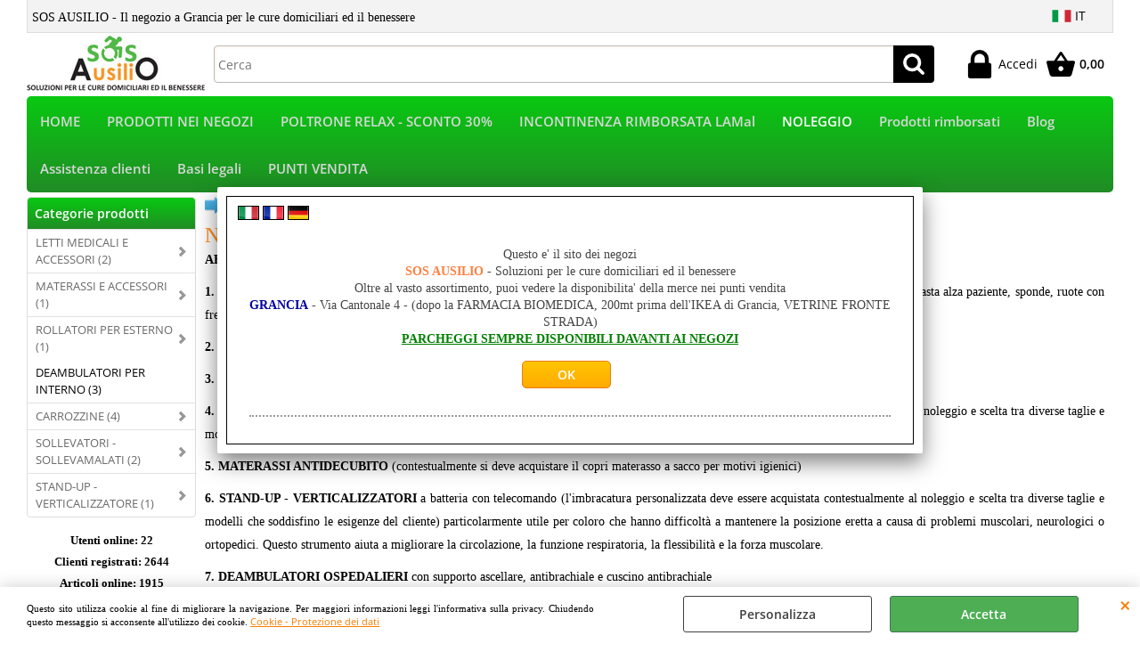

--- FILE ---
content_type: text/html; Charset=iso-8859-1
request_url: https://www.ausilio.ch/it/noleggio.1.89.uw
body_size: 37227
content:
<!DOCTYPE html>
<html lang="it">
<head>
<meta charset="iso-8859-1">
<meta http-equiv="content-type" content="text/html; charset=iso-8859-1">
<base href="https://www.ausilio.ch/" />
<script type="text/javascript" id="rdy_Q5bDLGcf">
	//<![CDATA[
	
window.onerror = function(message, url, lineNumber,columnNumber,oError) {oError = oError||{};var aStack = (oError.stack||"").split("\n");var aConsole = [];aConsole.push(message);for(var sY=0;sY<aStack.length;sY++){if(aStack[sY]){aConsole.push(aStack[sY].replace(/@/g,"\t"));}}console.log("ERROR:");console.log(aConsole.join("\n"));console.log("------------------------------------");return true;};

	//]]>
</script>


<link  href="scripts/jquery.js" rel="preload" type="text/javascript" as="script" />
<link  href="scripts/readyprolibrary.min122.js?lang=it" rel="preload" type="text/javascript" as="script" />
<link  href="/readycontent/images/logo-sosausilio-5K.jpg" rel="preload" as="image" />
<link  href="ReadySkins/wonder/profile_1033_20241031104704.css" rel="preload" type="text/css" as="style" />
<title>AUSILIO - NOLEGGIO PRODOTTI</title>
<meta http-equiv="imagetoolbar" content="no" />
<meta name="generator" content="Ready Pro Ecommerce" />
<meta name="content-language" content="it" />
<link rel="icon" type="image/x-icon" href="/favicon.ico" />
<meta content="NOLEGGIO AUSILI" name="keywords" />
<meta content="NOLEGGIO AUSILI" name="description" />
<meta content="width=device-width, minimum-scale=1.0, maximum-scale=5.0, initial-scale=1.0" name="viewport" />
<meta content="yes" name="apple-mobile-web-app-capable" />
<meta content="yes" name="mobile-web-app-capable" />
<link  href="https://www.ausilio.ch/it/noleggio.1.89.uw" rel="canonical" />
<meta property="og:title" content="AUSILIO - NOLEGGIO PRODOTTI" />
<meta property="og:type" content="website" />
<meta content="NOLEGGIO AUSILI" property="og:description" />
<meta property="og:url" content="https://www.ausilio.ch/it/noleggio.1.89.uw" />
<meta property="og:image" content="https://www.ausilio.ch/readycontent/images/SOS-AUSILIO-2021-COPERTINA-OK-2-851x315.jpg" />
<link  href="https://www.ausilio.ch/readycontent/images/SOS-AUSILIO-2021-COPERTINA-OK-2-851x315.jpg" rel="image_src" />
<!-- SKIN Predefinita (EVO Verde) -->
<link  href="ReadySkins/wonder/profile_1033_20241031104704.css" rel="stylesheet" type="text/css" />
<style type="text/css">
.badge-ribbon-title.b1{all:initial;position:relative;white-space: nowrap;display:inline-block !important;border-top-left-radius:2px;border-bottom-left-radius:2px;z-index:10;box-sizing:border-box;text-align:center !important;}.badge-ribbon-title.b1::before {all: initial;}.badge-ribbon-title.b1::after {all: initial;content:" ";display:inline-block;position:absolute;top: 0;right:0;transform: skew(-10deg, 0deg);transform-origin:bottom left;border-radius:2px;padding:0;z-index:9;}.badge-ribbon-title.b1 > span {all:initial;}
.badge-ribbon-title.b2{all:initial;position:relative;white-space: nowrap;display:inline-block !important;border-top-left-radius:2px;border-bottom-left-radius:2px;z-index:10;box-sizing:border-box;text-align:center !important;}.badge-ribbon-title.b2::before {all: initial;}.badge-ribbon-title.b2::after {all: initial;content:" ";display:inline-block;position:absolute;top: 0;right:0;transform: skew(-10deg, 0deg);transform-origin:bottom left;border-radius:2px;padding:0;z-index:9;}.badge-ribbon-title.b2 > span {all:initial;}
#sheetBox .badge-ribbon-title.b1{background-color:red !important;box-shadow:0 2px 3px rgba(0, 0, 0, 0.2) !important;padding: 2px 10px 2px 10px !important;margin-right: 10px !important;margin-bottom: 5px !important;min-width: 80px !important;}#sheetBox .badge-ribbon-title.b1::after {background-color:red !important;height: 100% !important;width: 10px !important;}#sheetBox .badge-ribbon-title.b1::before {content: "New" !important;color:#fff !important;font-family: Tahoma !important;font-size: 12px !important;}
#sheetBox .badge-ribbon-title.b2{background-color:#34bf34 !important;box-shadow:0 2px 3px rgba(0, 0, 0, 0.2) !important;padding: 2px 10px 2px 10px !important;margin-right: 10px !important;margin-bottom: 5px !important;min-width: 80px !important;}#sheetBox .badge-ribbon-title.b2::after {background-color:#34bf34 !important;height: 100% !important;width: 10px !important;}#sheetBox .badge-ribbon-title.b2::before {content: "Azione" !important;color:#fff !important;font-family: Tahoma !important;font-size: 12px !important;}
.bigBox .badge-ribbon-title.b1:not(.belongsToGroup),.bigBoxFade .badge-ribbon-title.b1:not(.belongsToGroup),.carousel .badge-ribbon-title.b1:not(.belongsToGroup),.miniBox .badge-ribbon-title.b1:not(.belongsToGroup){background-color:red !important;box-shadow:0 2px 3px rgba(0, 0, 0, 0.2) !important;padding: 2px 10px 2px 10px !important;margin-right: 10px !important;margin-bottom: 5px !important;min-width: 80px !important;}.bigBox .badge-ribbon-title.b1:not(.belongsToGroup)::after,.bigBoxFade .badge-ribbon-title.b1:not(.belongsToGroup)::after,.carousel .badge-ribbon-title.b1:not(.belongsToGroup)::after,.miniBox .badge-ribbon-title.b1:not(.belongsToGroup)::after{background-color:red !important;height: 100% !important;width: 10px !important;}.bigBox .badge-ribbon-title.b1:not(.belongsToGroup)::before,.bigBoxFade .badge-ribbon-title.b1:not(.belongsToGroup)::before,.carousel .badge-ribbon-title.b1:not(.belongsToGroup)::before,.miniBox .badge-ribbon-title.b1:not(.belongsToGroup)::before {content: "New" !important;color:#fff !important;font-family: Tahoma !important;font-size: 12px !important;}
.bigBox .badge-ribbon-title.b2:not(.belongsToGroup),.bigBoxFade .badge-ribbon-title.b2:not(.belongsToGroup),.carousel .badge-ribbon-title.b2:not(.belongsToGroup),.miniBox .badge-ribbon-title.b2:not(.belongsToGroup){background-color:#34bf34 !important;box-shadow:0 2px 3px rgba(0, 0, 0, 0.2) !important;padding: 2px 10px 2px 10px !important;margin-right: 10px !important;margin-bottom: 5px !important;min-width: 80px !important;}.bigBox .badge-ribbon-title.b2:not(.belongsToGroup)::after,.bigBoxFade .badge-ribbon-title.b2:not(.belongsToGroup)::after,.carousel .badge-ribbon-title.b2:not(.belongsToGroup)::after,.miniBox .badge-ribbon-title.b2:not(.belongsToGroup)::after{background-color:#34bf34 !important;height: 100% !important;width: 10px !important;}.bigBox .badge-ribbon-title.b2:not(.belongsToGroup)::before,.bigBoxFade .badge-ribbon-title.b2:not(.belongsToGroup)::before,.carousel .badge-ribbon-title.b2:not(.belongsToGroup)::before,.miniBox .badge-ribbon-title.b2:not(.belongsToGroup)::before {content: "Azione" !important;color:#fff !important;font-family: Tahoma !important;font-size: 12px !important;}
.productsWrapper .badge-ribbon-title.b1{background-color:red !important;box-shadow:0 2px 3px rgba(0, 0, 0, 0.2) !important;padding: 2px 10px 2px 10px !important;margin-right: 10px !important;margin-bottom: 5px !important;min-width: 80px !important;}.productsWrapper .badge-ribbon-title.b1::after {background-color:red !important;height: 100% !important;width: 10px !important;}.productsWrapper .badge-ribbon-title.b1::before {content:"New" !important;color:#fff !important;font-family: Tahoma !important;font-size: 12px !important;}
.productsWrapper .badge-ribbon-title.b2{background-color:#34bf34 !important;box-shadow:0 2px 3px rgba(0, 0, 0, 0.2) !important;padding: 2px 10px 2px 10px !important;margin-right: 10px !important;margin-bottom: 5px !important;min-width: 80px !important;}.productsWrapper .badge-ribbon-title.b2::after {background-color:#34bf34 !important;height: 100% !important;width: 10px !important;}.productsWrapper .badge-ribbon-title.b2::before {content:"Azione" !important;color:#fff !important;font-family: Tahoma !important;font-size: 12px !important;}
</style>
<!-- Custom CSS -->
<style type="text/css">
#colSx,#colDx,#colMid{display:table-cell;vertical-align:top;}#mainTable{display:table;}
</style>
<script type="text/javascript" id="rdy_0pzTjrF8">
//<![CDATA[
var template_var_bShowMobileVersion=false;
var template_var_skinFolder='ReadySkins/wonder/img/';
var template_var_ajaxCall_page='ajaxRequests.asp';
var template_var_upload_files_page='uploadFiles.asp';
var template_var_renew_session_page='';
var template_var_send_order_page='/?cmd=sendOrder';
var template_var_order_incomplete_btn_ko='Annulla';
var template_var_order_incomplete_btn_ok='Procedi con l\'acquisto';
var template_var_order_incomplete_message='<strong>ATTENZIONE!!</strong><br /><p>Siamo spiacenti ma attualmente non esiste alcun vettore disponibile per la tua zona di consegna.</p><ul><li>Potresti decidere di inviare comunque l\'ordine. Ti chiamera\' un nostro tecnico per aiutarti</li><li>Oppure potresti annullare l\'operazione e riprovare tra qualche giorno lasciando i tuoi articoli nel carrello.</li><li>Oppure potresti annullare l\'operazione ma solo per provare un\'altra destinazione</li></ul><br /><br /><strong>Come vuoi procedere?</strong>';
var readypro_data = {cookiesAccepted:0,cookiesMarketingAccepted:0,cookiesStatisticsAccepted:0,webSiteCharset:'iso-8859-1'};
//]]>
</script>
<script src="scripts/jquery.js" type="text/javascript" id="rdy_scriptsjqueryjs"></script>
<script src="scripts/readyprolibrary.min122.js?lang=it" type="text/javascript" id="rdy_scriptsreadyprolibrarymin122jslangit" defer="defer"></script>
<script src="scripts/select2/dist/js/i18n/it.js" type="text/javascript" id="rdy_scriptsselect2distjsi18nitjs" defer="defer"></script>
<!-- Google Tag Manager -->
<script type="text/javascript" id="rdy_QTtf813x">
//<![CDATA[
// Define dataLayer and the gtag function.
window.dataLayer = window.dataLayer || [];
function gtag(){dataLayer.push(arguments);}
gtag('consent', 'default', {
'ad_storage':'denied',
'ad_user_data':'denied',
'ad_personalization':'denied',
'analytics_storage':'denied'
});
(function(w,d,s,l,i){w[l]=w[l]||[];w[l].push({'gtm.start':new Date().getTime(),event:'gtm.js'});var f=d.getElementsByTagName(s)[0],j=d.createElement(s),dl=l!='dataLayer'?'&l='+l:'';j.async=true;j.src='https://www.googletagmanager.com/gtm.js?id='+i+dl;f.parentNode.insertBefore(j,f);})(window,document,'script','dataLayer','GTM-56XBDK7');
//]]>
</script>
<!-- End Google Tag Manager -->
<!-- Global site tag (gtag.js) - Google Analytics -->
<script src="https://www.googletagmanager.com/gtag/js?id=G-BDPK2Z8GC1" type="text/javascript" id="rdy_httpswwwgoogletagmanagercomgtagjsidGBDPK2Z8GC1" async="async"></script>
<script type="text/javascript" id="rdy_g306tBW2">
//<![CDATA[
window.dataLayer = window.dataLayer || [];
function gtag(){dataLayer.push(arguments);}
gtag('js', new Date());
gtag('config', 'G-BDPK2Z8GC1');
//]]>
</script>

</head>
<body id="body_home" class="body_lang_it webArea wID_89 webAreaID_89">
<!-- Google Tag Manager (noscript) -->
<noscript><iframe src="https://www.googletagmanager.com/ns.html?id=GTM-56XBDK7" height="0" width="0" style="display:none;visibility:hidden"></iframe></noscript>
<!-- End Google Tag Manager (noscript) -->
<div id="cookieAlert"><div class="text"><p><font face="Verdana">Questo sito utilizza cookie al fine di
migliorare la navigazione. Per maggiori informazioni leggi
l'informativa sulla privacy. Chiudendo questo messaggio&#160;si
acconsente all'utilizzo dei cookie.</font>
 <a href="/Cookie-Protezione-dei-dati">Cookie - Protezione dei dati</a></p></div><div class="btn"><a href="#" class="details" onclick="return showCookieDetails();">Personalizza</a><a href="#" class="ok" onclick="return acceptCookie(this,false);">Accetta</a></div><a href="#" class="close" onclick="return closeCookieBanner(this);">CHIUDI</a></div>
<div id="r_left_menu"><div class="r_left_menu_loader"></div><div class="r_left_menu_container"><div class="r_left_menu_container_scroll"><ul><li class="btn_left_close btn"><span>Chiudi</span></li></ul><ul class="r_left_menu_btn"><li class="btn_left_languages btn" id="btn_left_languages"><span class="current it" title="Italiano">IT</span></li></ul><div id="left_languages" class="r_left_menu_list"><div class="list"></div><script type="text/javascript" id="rdy_2CFxI6hf">
//<![CDATA[
$('#left_languages .list').append('<a href="it/noleggio.1.89.uw?l=1" title="Italiano" class="lang it">Italiano</a><a href="it/noleggio.1.89.uw?l=3" title="Francese" class="lang fr">Francese</a><a href="it/noleggio.1.89.uw?l=5" title="Tedesco" class="lang de">Tedesco</a>')
//]]>
</script>
</div><div class="r_left_menu_areas"><ul>
<li id="r_webArea_89" class="current">
<a href="it/noleggio.1.89.uw" title="NOLEGGIO" class="selectedButt" target="_self" data-text="NOLEGGIO">NOLEGGIO</a>
<div class="r_left_menu_categories"><ul><!--catTreeSTART2486--><li class="li-folder"><a href="it/noleggio/letti-medicali-e-accessori/products.1.89.2486.sp.uw" id="r_folder_2486" class="folder withProducts" data-id="2486" data-params="cmd=searchProd&idA=89&idC=2486" data-page="standard">LETTI MEDICALI E ACCESSORI (2)</a></li><!--catTreeEND2486--><!--catTreeSTART2484--><li class="li-folder"><a href="it/noleggio/materassi-e-accessori/products.1.89.2484.sp.uw" id="r_folder_2484" class="folder" data-id="2484" data-params="cmd=searchProd&idA=89&idC=2484" data-page="standard">MATERASSI E ACCESSORI (1)</a></li><!--catTreeEND2484--><!--catTreeSTART2487--><li class="li-folder"><a href="it/noleggio/rollatori-per-esterno/products.1.89.2487.sp.uw" id="r_folder_2487" class="folder" data-id="2487" data-params="cmd=searchProd&idA=89&idC=2487" data-page="standard">ROLLATORI PER ESTERNO (1)</a></li><!--catTreeEND2487--><!--catTreeSTART2488--><li class="li-item"><a href="it/noleggio/deambulatori-per-interno/products.1.89.2488.sp.uw" id="r_catnode_2488" data-id="2488" data-params="cmd=searchProd&idA=89&idC=2488" data-page="standard">DEAMBULATORI PER INTERNO (3)</a></li><!--catTreeEND2488--><!--catTreeSTART5494--><li class="li-folder"><a href="it/noleggio/carrozzine/products.1.89.5494.sp.uw" id="r_folder_5494" class="folder" data-id="5494" data-params="cmd=searchProd&idA=89&idC=5494" data-page="standard">CARROZZINE (4)</a></li><!--catTreeEND5494--><!--catTreeSTART4764--><li class="li-folder"><a href="it/noleggio/sollevatori-sollevamalati/products.1.89.4764.sp.uw" id="r_folder_4764" class="folder withProducts" data-id="4764" data-params="cmd=searchProd&idA=89&idC=4764" data-page="standard">SOLLEVATORI - SOLLEVAMALATI (2)</a></li><!--catTreeEND4764--><!--catTreeSTART7051--><li class="li-folder"><a href="it/noleggio/stand-up-verticalizzatore/products.1.89.7051.sp.uw" id="r_folder_7051" class="folder" data-id="7051" data-params="cmd=searchProd&idA=89&idC=7051" data-page="standard">STAND-UP - VERTICALIZZATORE (1)</a></li><!--catTreeEND7051--></ul></div>
</li><li id="r_webArea_87">
<a href="https://www.ausilio.ch/" title="HOME" target="_self" data-text="HOME">HOME</a>
<!-- INNERHTML_AREA_87 -->
</li><li id="r_webArea_111">
<a href="it/prodotti-nei-negozi.1.111.uw" title="PRODOTTI NEI NEGOZI" target="_self" data-text="PRODOTTI NEI NEGOZI">PRODOTTI NEI NEGOZI</a>
<!-- INNERHTML_AREA_111 -->
</li><li id="r_webArea_192">
<a href="Poltrone_relax" title="POLTRONE RELAX - SCONTO 30%" target="_self" data-text="POLTRONE RELAX - SCONTO 30%">POLTRONE RELAX - SCONTO 30%</a>
<!-- INNERHTML_AREA_192 -->
</li><li id="r_webArea_177">
<a href="it/incontinenza-rimborsata-lamal.1.177.uw" title="INCONTINENZA RIMBORSATA LAMal" target="_self" data-text="INCONTINENZA RIMBORSATA LAMal">INCONTINENZA RIMBORSATA LAMal</a>
<!-- INNERHTML_AREA_177 -->
</li><li id="r_webArea_131">
<a href="it/prodotti-rimborsati.1.131.uw" title="Prodotti rimborsati" target="_self" data-text="Prodotti rimborsati">Prodotti rimborsati</a>
<!-- INNERHTML_AREA_131 -->
</li><li id="r_webArea_178">
<a href="blog" title="Blog" target="_self" data-text="Blog">Blog</a>
<!-- INNERHTML_AREA_178 -->
</li><li id="r_webArea_95">
<a href="it/assistenza-clienti.1.95.uw" title="Assistenza clienti" target="_self" data-text="Assistenza clienti">Assistenza clienti</a>
<!-- INNERHTML_AREA_95 -->
</li><li id="r_webArea_96">
<a href="it/basi-legali.1.96.uw" title="Basi legali" target="_self" data-text="Basi legali">Basi legali</a>
<!-- INNERHTML_AREA_96 -->
</li><li id="r_webArea_173">
<a href="punti-vendita" title="PUNTI VENDITA" target="_self" data-text="PUNTI VENDITA">PUNTI VENDITA</a>
<!-- INNERHTML_AREA_173 -->
</li>
</ul>
</div></div></div></div>
<div id="header_responsive"><div id="head"><div id="header_top_bar_wrapper"><ul class="header_top_bar"><li id="top_text"><div><font size="3"><span style="FONT-SIZE: 14px; FONT-FAMILY: Verdana; WHITE-SPACE: normal; WORD-SPACING: 0px; TEXT-TRANSFORM: none; FLOAT: none; FONT-WEIGHT: 400; COLOR: rgb(0,0,0); FONT-STYLE: normal; TEXT-ALIGN: left; ORPHANS: 2; WIDOWS: 2; DISPLAY: inline !important; LETTER-SPACING: normal; BACKGROUND-COLOR: rgb(243,243,243); TEXT-INDENT: 0px; font-variant-ligatures: normal; font-variant-caps: normal; -webkit-text-stroke-width: 0px; text-decoration-style: initial; text-decoration-color: initial">
SOS AUSILIO - Il negozio a Grancia per le cure domiciliari ed il
benessere</span></font>
</div></li><li id="top_languages" class="btn_lang butt"><span class="current it" title="Italiano">IT</span><div class="list"></div><script type="text/javascript" id="rdy_YhEchE6u">
//<![CDATA[
$('#top_languages .list').append('<a href="it/noleggio.1.89.uw?l=1" title="Italiano" class="lang it">Italiano</a><a href="it/noleggio.1.89.uw?l=3" title="Francese" class="lang fr">Francese</a><a href="it/noleggio.1.89.uw?l=5" title="Tedesco" class="lang de">Tedesco</a>')
//]]>
</script>
</li></ul></div><div id="top_buttons_wrapper"><ul class="top_buttons"><li id="top_menu_button" class="btn_menu butt"><a href="#"><span>&nbsp;</span></a></li><li class="box_logo"><a href="https://www.ausilio.ch/"><img src="/readycontent/images/logo-sosausilio-5K.jpg" fetchpriority="high" id="logo" alt="SOS AUSILIO - Il negozio a Grancia per le cure domiciliari ed il benessere" border="0" /></a></li><li class="box_search"><form action="/" id="top_search" class="headForm"><div class="box_text_search"><input type="text" placeholder="Cerca" class="txt_search" name="cmdString" autocomplete="off" value="" /><input type="submit" value="ok" class="btn_search responsive_butt" /></div><input type="button" value="ok" name="main_butt" class="btn_search main_butt" /><input type="hidden" name="cmd" value="searchProd" /><input type="hidden" name="bFormSearch" value="1" /></form></li><li id="top_login_button" class="btn_login butt"><a href="/?cmd=loginAndRegister" rel="nofollow"><span>Accedi</span></a><div id="top_login" class="popup"><div class="loginAndRegister" id="loginAndRegisterTop"><div style="width:auto;float:none;" id="existentUserBoxTop" class="existent_user_box"><div class="boxTitle"><span>Sono già registrato</span></div><p>Per completare l'ordine inserisci il nome utente e la password e poi clicca sul pulsante "Accedi"</p><form action="it/noleggio.1.89.uw" method="post"><fieldset><label><strong>E-mail:</strong><input type="text" name="uid" /></label><label><strong>Password:</strong><input type="password" name="pwd" onkeypress="showToggleViewPassword(this);" /></label></fieldset><input value="Accedi" type="submit" name="cmdOK" class="butt1" /><a href="#" title="Inserire l'indirizzo email con il quale e' stata effettuata la registrazione per reimpostare la password" onclick="return showMessageInLightBox('&lt;div id=&quot;resetPwdRequest&quot;&gt;&lt;div class=&quot;boxTitle&quot;&gt;Hai perso la password?&lt;/div&gt;&lt;font face=&quot;Verdana&quot;&gt;Per avviare la procentra di reset della\r\npassword inserisci l\'indirizzo email con il quale\r\nti&amp;#160;sei&amp;#160;registrato.&lt;/font&gt;\r\n&lt;form id=&quot;resetPwdRequestForm&quot; action=&quot;/?cmd=resetPwdRequest&quot; method=&quot;post&quot; onsubmit=&quot;return checkResetPwdForm(this);&quot;&gt;&lt;label for=&quot;email&quot;&gt;E-mail&lt;/label&gt;&amp;nbsp;&lt;input type=&quot;text&quot; name=&quot;email&quot; /&gt;&amp;nbsp;&lt;input type=&quot;submit&quot; name=&quot;cmd_OK&quot; value=&quot;Vai&quot; class=&quot;butt1&quot; id=&quot;resetPwdRequestButt&quot; /&gt;&lt;/form&gt;&lt;/div&gt;');">Hai perso la password?</a></form></div></div></div></li><li class="btn_cart butt" id="top_cart_button"><a href="/?cmd=showCart" rel="nofollow"><span>0,00</span></a><div id="top_cart" class="rightMenu"><div class="title"><strong>Carrello</strong><a href="/?cmd=showCart" class="ico viewCart">Vai al carrello</a><a href="#" class="ico closePanel"></a></div><div class="cart_content_detailed"><p>Il carrello è vuoto</p></div></div></li><script type="text/javascript" id="rdy_FHc0tSNS">
	//<![CDATA[
	
$(document).ready(function(){initHamburgerCart('');})

	//]]>
</script>

</ul></div></div></div>
<div id="menu" class="megamenu"><ul>
<li id="webArea_87">
<a href="https://www.ausilio.ch/" title="HOME" target="_self" data-text="HOME">HOME</a>
</li><li id="webArea_111">
<a href="it/prodotti-nei-negozi.1.111.uw" title="PRODOTTI NEI NEGOZI" target="_self" data-text="PRODOTTI NEI NEGOZI">PRODOTTI NEI NEGOZI</a>
</li><li id="webArea_192">
<a href="Poltrone_relax" title="POLTRONE RELAX - SCONTO 30%" target="_self" data-text="POLTRONE RELAX - SCONTO 30%">POLTRONE RELAX - SCONTO 30%</a>
</li><li id="webArea_177">
<a href="it/incontinenza-rimborsata-lamal.1.177.uw" title="INCONTINENZA RIMBORSATA LAMal" target="_self" data-text="INCONTINENZA RIMBORSATA LAMal">INCONTINENZA RIMBORSATA LAMal</a>
</li><li id="webArea_89" class="current">
<a href="it/noleggio.1.89.uw" title="NOLEGGIO" class="selectedButt" target="_self" data-text="NOLEGGIO">NOLEGGIO</a>
</li><li id="webArea_131">
<a href="it/prodotti-rimborsati.1.131.uw" title="Prodotti rimborsati" target="_self" data-text="Prodotti rimborsati">Prodotti rimborsati</a>
</li><li id="webArea_178">
<a href="blog" title="Blog" target="_self" data-text="Blog">Blog</a>
</li><li id="webArea_95">
<a href="it/assistenza-clienti.1.95.uw" title="Assistenza clienti" target="_self" data-text="Assistenza clienti">Assistenza clienti</a>
</li><li id="webArea_96">
<a href="it/basi-legali.1.96.uw" title="Basi legali" target="_self" data-text="Basi legali">Basi legali</a>
</li><li id="webArea_173">
<a href="punti-vendita" title="PUNTI VENDITA" target="_self" data-text="PUNTI VENDITA">PUNTI VENDITA</a>
</li>
</ul>
</div>
<div id="mainTableContainer">
<div id="mainTable">
<div id="colSx"><div id="categories"><div id="categories_Title" class="boxTitle bkg2"><span>Categorie prodotti</span></div><ul><!--catTreeSTART2486--><li class="li-folder"><a href="it/noleggio/letti-medicali-e-accessori/products.1.89.2486.sp.uw" id="folder_2486" class="folder withProducts" data-id="2486" data-params="cmd=searchProd&idA=89&idC=2486" data-page="standard">LETTI MEDICALI E ACCESSORI (2)</a><ul id="folder_childs_2486" style="display:none;"><!--catTreeSTART7058--><li class="li-item"><a href="it/noleggio/letti-medicali-e-accessori/letto-alzheimer/products.1.89.7058.sp.uw" id="catnode_7058" data-id="7058" data-params="cmd=searchProd&idA=89&idC=7058" data-page="standard">LETTO ALZHEIMER (1)</a></li><!--catTreeEND7058--></ul></li><!--catTreeEND2486--><!--catTreeSTART2484--><li class="li-folder"><a href="it/noleggio/materassi-e-accessori/products.1.89.2484.sp.uw" id="folder_2484" class="folder" data-id="2484" data-params="cmd=searchProd&idA=89&idC=2484" data-page="standard">MATERASSI E ACCESSORI (1)</a><ul id="folder_childs_2484" style="display:none;"><!--catTreeSTART4209--><li class="li-folder"><a href="it/noleggio/materassi-e-accessori/materassi-passivi/products.1.89.4209.sp.uw" id="folder_4209" class="folder withProducts" data-id="4209" data-params="cmd=searchProd&idA=89&idC=4209" data-page="standard">MATERASSI PASSIVI (1)</a></li><!--catTreeEND4209--></ul></li><!--catTreeEND2484--><!--catTreeSTART2487--><li class="li-folder"><a href="it/noleggio/rollatori-per-esterno/products.1.89.2487.sp.uw" id="folder_2487" class="folder" data-id="2487" data-params="cmd=searchProd&idA=89&idC=2487" data-page="standard">ROLLATORI PER ESTERNO (1)</a><ul id="folder_childs_2487" style="display:none;"><!--catTreeSTART7056--><li class="li-folder"><a href="it/noleggio/rollatori-per-esterno/rollatori-superior/products.1.89.7056.sp.uw" id="folder_7056" class="folder" data-id="7056" data-params="cmd=searchProd&idA=89&idC=7056" data-page="standard">ROLLATORI SUPERIOR (1)</a><ul id="folder_childs_7056" style="display:none;"><!--catTreeSTART7057--><li class="li-item"><a href="it/noleggio/rollatori-per-esterno/rollatori-superior/noleggio-43164/products.1.89.7057.sp.uw" id="catnode_7057" data-id="7057" data-params="cmd=searchProd&idA=89&idC=7057" data-page="standard">NOLEGGIO 43164 (1)</a></li><!--catTreeEND7057--></ul></li><!--catTreeEND7056--></ul></li><!--catTreeEND2487--><!--catTreeSTART2488--><li class="li-item"><a href="it/noleggio/deambulatori-per-interno/products.1.89.2488.sp.uw" id="catnode_2488" data-id="2488" data-params="cmd=searchProd&idA=89&idC=2488" data-page="standard">DEAMBULATORI PER INTERNO (3)</a></li><!--catTreeEND2488--><!--catTreeSTART5494--><li class="li-folder"><a href="it/noleggio/carrozzine/products.1.89.5494.sp.uw" id="folder_5494" class="folder" data-id="5494" data-params="cmd=searchProd&idA=89&idC=5494" data-page="standard">CARROZZINE (4)</a><ul id="folder_childs_5494" style="display:none;"><!--catTreeSTART2485--><li class="li-folder"><a href="it/noleggio/carrozzine/carrozzine-autospinta/products.1.89.2485.sp.uw" id="folder_2485" class="folder withProducts" data-id="2485" data-params="cmd=searchProd&idA=89&idC=2485" data-page="standard">CARROZZINE AUTOSPINTA (3)</a><ul id="folder_childs_2485" style="display:none;"><!--catTreeSTART7047--><li class="li-item"><a href="it/noleggio/carrozzine/carrozzine-autospinta/noleggio-invacare/products.1.89.7047.sp.uw" id="catnode_7047" data-id="7047" data-params="cmd=searchProd&idA=89&idC=7047" data-page="standard">NOLEGGIO INVACARE (1)</a></li><!--catTreeEND7047--><!--catTreeSTART7049--><li class="li-item"><a href="it/noleggio/carrozzine/carrozzine-autospinta/noleggio-cp100-45/products.1.89.7049.sp.uw" id="catnode_7049" data-id="7049" data-params="cmd=searchProd&idA=89&idC=7049" data-page="standard">NOLEGGIO CP100-45 (1)</a></li><!--catTreeEND7049--></ul></li><!--catTreeEND2485--><!--catTreeSTART5495--><li class="li-folder"><a href="it/noleggio/carrozzine/carrozzine-da-transito/products.1.89.5495.sp.uw" id="folder_5495" class="folder" data-id="5495" data-params="cmd=searchProd&idA=89&idC=5495" data-page="standard">CARROZZINE DA TRANSITO (1)</a><ul id="folder_childs_5495" style="display:none;"><!--catTreeSTART7046--><li class="li-item"><a href="it/noleggio/carrozzine/carrozzine-da-transito/noleggio-cp520-45/products.1.89.7046.sp.uw" id="catnode_7046" data-id="7046" data-params="cmd=searchProd&idA=89&idC=7046" data-page="standard">NOLEGGIO CP520-45 (1)</a></li><!--catTreeEND7046--></ul></li><!--catTreeEND5495--></ul></li><!--catTreeEND5494--><!--catTreeSTART4764--><li class="li-folder"><a href="it/noleggio/sollevatori-sollevamalati/products.1.89.4764.sp.uw" id="folder_4764" class="folder withProducts" data-id="4764" data-params="cmd=searchProd&idA=89&idC=4764" data-page="standard">SOLLEVATORI - SOLLEVAMALATI (2)</a></li><!--catTreeEND4764--><!--catTreeSTART7051--><li class="li-folder"><a href="it/noleggio/stand-up-verticalizzatore/products.1.89.7051.sp.uw" id="folder_7051" class="folder" data-id="7051" data-params="cmd=searchProd&idA=89&idC=7051" data-page="standard">STAND-UP - VERTICALIZZATORE (1)</a><ul id="folder_childs_7051" style="display:none;"><!--catTreeSTART7209--><li class="li-item"><a href="it/noleggio/stand-up-verticalizzatore/noleggio-ri830/products.1.89.7209.sp.uw" id="catnode_7209" data-id="7209" data-params="cmd=searchProd&idA=89&idC=7209" data-page="standard">NOLEGGIO RI830 (1)</a></li><!--catTreeEND7209--></ul></li><!--catTreeEND7051--></ul></div><div class="personalElement"><p><strong><font size="2" face="Verdana"><font size="2"
face="Verdana"><strong><font size="2" face="Verdana">Utenti online:
22</font></strong></font></font></strong></p>
<p><strong><font size="2" face="Verdana">Clienti registrati:
2644</font></strong></p>
<p><strong><font size="2" face="Verdana">Articoli online:
1915</font></strong></p>
<p><strong><font size="2" face="Verdana">Ultimo
aggiornamento:</font></strong></p>
<p><strong><font size="2" face="Verdana">22:12
21/12/2025</font></strong></p>
</div></div>
<div id="colMid">
<noscript><div id="jsNotEnabledMessage"><img src="ReadySkins/wonder/img/alert_javascriptIsNotEnable.gif" border="0" alt="" /></div></noscript>
<div id="navBar"><div id="breadcrumbs"><strong>Ti trovi in</strong> <ul><li><span>NOLEGGIO</span></li></ul></div></div><script type="application/ld+json">{"itemListElement":[{"@type":"ListItem","position":1,"item":{"@id":"it/noleggio.1.89.uw","name":"NOLEGGIO"}}],"@type":"BreadcrumbList","@context":"https://schema.org"}</script>
<div id="staticPage" class="html_block block-1"><div class="bee-page-container">
<div class="bee-row bee-row-1">
<div class="bee-row-content">
<div class="bee-col bee-col-1 bee-col-w12">
<div class="bee-block bee-block-1 bee-heading">
<h3 style="FONT-SIZE: 24px; MARGIN-BOTTOM: 0px; FONT-FAMILY: Arial, Helvetica, sans-serif; MARGIN-TOP: 0px; FONT-WEIGHT: 700; COLOR: #ff9429; DIRECTION: ltr; TEXT-ALIGN: left; LETTER-SPACING: normal; LINE-HEIGHT: 120%">
<font face="Verdana"><strong>NOLEGGIO</strong></font></h3></div>
<div class="bee-block bee-block-2 bee-paragraph">
<p><font face="Verdana"><strong>ABIDA GROUP SA</strong> offre ai
suoi clienti un'ampia gamma di <strong>PRODOTTI A NOLEGGIO</strong>
come:</font></p>
<p><font face="Verdana"><strong>1. LETTI MEDICALI
POLIFUNZIONALI</strong> completamente elettrici con funzione
trendelenburg ed anti-trendelenburg blocco telecomando, asta alza
paziente, sponde, ruote con freni e struttura interamente il legno
che lo rende esteticamente simile ad un normale letto di quelli che
abbiamo a casa.</font></p>
<p><font face="Verdana"><strong>2. CARROZZINE</strong> ad
<strong>autospinta</strong> (con due ruote grandi) e da
<strong>trasferimento</strong> (con 4 ruote piccole)</font></p>
<p><font face="Verdana"><strong>3. ROLLATORI</strong> per esterno
con seduta e freni</font></p>
<p><font face="Verdana"><strong>4. SOLLEVATORI -
SOLLEVAMALATI</strong> a batteria con telecomando (l'imbracatura
personalizzata deve essere acquistata contestualmente al noleggio e
scelta tra diverse taglie e modelli che soddisfino le esigenze del
cliente)</font></p>
<p><font face="Verdana"><strong>5. MATERASSI ANTIDECUBITO</strong>
(contestualmente si deve acquistare il copri materasso a sacco per
motivi igienici)</font></p>
<p><font face="Verdana"><strong>6. STAND-UP -
VERTICALIZZATORI</strong> a batteria con telecomando (l'imbracatura
personalizzata deve essere acquistata contestualmente al noleggio e
scelta tra diverse taglie e modelli che soddisfino le esigenze del
cliente) particolarmente utile per coloro che hanno difficoltà a
mantenere la posizione eretta a causa di problemi muscolari,
neurologici o ortopedici. Questo strumento aiuta a migliorare la
circolazione, la funzione respiratoria, la flessibilità e la forza
muscolare.</font></p>
<p><font face="Verdana"><strong>7. DEAMBULATORI
OSPEDALIERI</strong> con supporto ascellare, antibrachiale e
cuscino antibrachiale</font></p></div>
<div class="bee-block bee-block-3 bee-divider">
<div class="center bee-separator"
style="BORDER-TOP: #dddddd 1px solid; WIDTH: 100%"></div></div>
<div class="bee-block bee-block-4 bee-paragraph">
&#160;</div></div></div></div></div>
</div>
<ul id="categoriesBoxes" class="noDesc">
<li class="li-folder">
<a href="it/noleggio/letti-medicali-e-accessori/products.1.89.2486.sp.uw" title="LETTI MEDICALI E ACCESSORI" data-id="2486" data-params="cmd=searchProd&idA=89&idC=2486" data-page="standard" class="folder withProducts">
<strong class="boxTitle"><span>LETTI MEDICALI E ACCESSORI</span></strong>
<img src="[data-uri]" style="max-width:100%;width:80px;" data-type="webpresize" data-lazySrc="files/abida_test_import_copy_2_Files/Foto/27248_2.JPG" class="lazySrc" loading="lazy" alt="LETTI MEDICALI E ACCESSORI" border="0" />
</a>
</li>
<li class="li-folder">
<a href="it/noleggio/materassi-e-accessori/products.1.89.2484.sp.uw" title="MATERASSI E ACCESSORI" data-id="2484" data-params="cmd=searchProd&idA=89&idC=2484" data-page="standard" class="folder">
<strong class="boxTitle"><span>MATERASSI E ACCESSORI</span></strong>
<img src="[data-uri]" style="max-width:100%;width:80px;" data-type="webpresize" data-lazySrc="files/abida_test_import_c_copy_3_Files/Foto/64413_1.JPG" class="lazySrc" loading="lazy" alt="MATERASSI E ACCESSORI" border="0" />
</a>
</li>
<li class="li-folder">
<a href="it/noleggio/rollatori-per-esterno/products.1.89.2487.sp.uw" title="ROLLATORI PER ESTERNO" data-id="2487" data-params="cmd=searchProd&idA=89&idC=2487" data-page="standard" class="folder">
<strong class="boxTitle"><span>ROLLATORI PER ESTERNO</span></strong>
<img src="[data-uri]" style="max-width:100%;width:80px;" data-type="webpresize" data-lazySrc="files/abida_test_import_c_copy_3_Files/Foto/54700_2.JPG" class="lazySrc" loading="lazy" alt="ROLLATORI PER ESTERNO" border="0" />
</a>
</li>
<li class="li-item">
<a href="it/noleggio/deambulatori-per-interno/products.1.89.2488.sp.uw" title="DEAMBULATORI PER INTERNO" data-id="2488" data-params="cmd=searchProd&idA=89&idC=2488" data-page="standard">
<strong class="boxTitle"><span>DEAMBULATORI PER INTERNO</span></strong>
<img src="[data-uri]" style="max-width:100%;width:80px;" data-type="webpresize" data-lazySrc="files/abida_test_import_c_copy_3_Files/Foto/67461_1.JPG" class="lazySrc" loading="lazy" alt="DEAMBULATORI PER INTERNO" border="0" />
</a>
</li>
<li class="li-folder">
<a href="it/noleggio/carrozzine/products.1.89.5494.sp.uw" title="CARROZZINE" data-id="5494" data-params="cmd=searchProd&idA=89&idC=5494" data-page="standard" class="folder">
<strong class="boxTitle"><span>CARROZZINE</span></strong>
<img src="[data-uri]" style="max-width:100%;width:80px;" data-type="webpresize" data-lazySrc="files/abida_test_import_copy_2_Files/Foto/30994_2.JPG" class="lazySrc" loading="lazy" alt="CARROZZINE" border="0" />
</a>
</li>
<li class="li-folder">
<a href="it/noleggio/sollevatori-sollevamalati/products.1.89.4764.sp.uw" title="SOLLEVATORI - SOLLEVAMALATI" data-id="4764" data-params="cmd=searchProd&idA=89&idC=4764" data-page="standard" class="folder withProducts">
<strong class="boxTitle"><span>SOLLEVATORI - SOLLEVAMALATI</span></strong>
<img src="[data-uri]" style="max-width:100%;width:80px;" data-type="webpresize" data-lazySrc="files/abida_test_import_c_copy_3_Files/Foto/62828_1.JPG" class="lazySrc" loading="lazy" alt="SOLLEVATORI - SOLLEVAMALATI" border="0" />
</a>
</li>
<li class="li-folder">
<a href="it/noleggio/stand-up-verticalizzatore/products.1.89.7051.sp.uw" title="STAND-UP - VERTICALIZZATORE" data-id="7051" data-params="cmd=searchProd&idA=89&idC=7051" data-page="standard" class="folder">
<strong class="boxTitle"><span>STAND-UP - VERTICALIZZATORE</span></strong>
<img src="[data-uri]" style="max-width:100%;width:80px;" data-type="webpresize" data-lazySrc="files/abida_test_import_c_copy_3_Files/Foto/64701_1.JPG" class="lazySrc" loading="lazy" alt="STAND-UP - VERTICALIZZATORE" border="0" />
</a>
</li>
</ul>
<div id="staticPage" class="html_block block-3"><div class="bee-page-container">
<div class="bee-row bee-row-1">
<div class="bee-row-content">
<div class="bee-col bee-col-1 bee-col-w12">
<div class="bee-block bee-block-1 bee-heading">
<font face="Verdana">NB. Il noleggio avviene tramite la
<strong>stipulazione di un contratto</strong> tra le parti e puo'
essere sia <strong>giornaliero</strong> che
<strong>mensile</strong>.</font></div>
<div class="bee-block bee-block-4 bee-paragraph">
<p><font face="Verdana">Viene sempre contemplato quanto
segue:</font></p>
<p><font face="Verdana">- Una <strong>cauzione a garanzia del
bene</strong> noleggiato che varia a seconda del tipo di ausilio
che verra' restituita interamente nel caso l'ausilio venga
riconsegnato senza danni e pezzi mancanti.</font></p>
<p><font face="Verdana">- <strong>Costi per la
sanificazione</strong> finale del prodotto a tutela del
consumatore</font></p>
<p><font face="Verdana">- Eventuali <strong>costi per consegna e
ritiro a domicilio</strong> secondo accordi</font></p></div>
<div class="bee-block bee-block-5 bee-divider">
<div class="center bee-separator"
style="BORDER-TOP: #dddddd 1px solid; WIDTH: 100%"></div></div>
<div class="bee-block bee-block-6 bee-paragraph">
<p align="justify"><strong><font color="#FF8000"
face="Verdana">Punti vendita di ABIDA GROUP SA</font></strong></p>
<p align="justify"><font face="Verdana">-
<strong><font color="#FF8000">GRANCIA</font>&#160;-</strong>
<strong><u>SOS AUSILIO - Via Cantonale 4 - 6926
MONTAGNOLA</u></strong> - Tel. 091 980 97 57 - (Parcheggio sempre
disponibile davanti le vetrine)</font></p>
<p align="justify"><font face="Verdana">-
<strong><font color="#FF8000">CONTONE</font> -</strong>
<strong><u>SOS AUSILIO - Via Cantonale 29 - 6594
CONTONE</u></strong> - Tel. 091 224 45 46 - (Parcheggio sempre
disponibile davanti le
vetrine)</font></p></div></div></div></div></div>
</div>
</div>
</div>
</div>
<div id="mmLayer_webArea_111" class="megamenuLayer">$$AJAX$$</div><div id="mmLayer_webArea_177" class="megamenuLayer"><div class="megamenuLayerWrapper"><div class="megamenuLayerContent"><div class="categoriesLinks columnizeContainer"><dl class="dontsplit">
	<dt class="li-folder">		<a href="it/prodotti-nei-negozi/incontinenza/incontinenza-leggera/products.1.111.5056.sp.uw"  class="folder" title="INCONTINENZA LEGGERA" data-id="5056" data-type="category" data-params="cmd=searchProd&idA=111&idC=5056" data-page="standard" onclick="return megamenuClickHandler('177');">INCONTINENZA LEGGERA</a></dt>
	<dd class="li-item">		<a href="it/prodotti-nei-negozi/incontinenza/incontinenza-leggera/pants-discreet/products.1.111.5729.sp.uw"  title="PANTS DISCREET" data-id="5729" data-type="category" data-params="cmd=searchProd&idA=111&idC=5729" data-page="standard" onclick="return megamenuClickHandler('177');">PANTS DISCREET</a></dd>
</dl>
<dl class="dontsplit">
	<dt class="li-folder">		<a href="it/prodotti-nei-negozi/incontinenza/incontinenza-media-e-grave/products.1.111.4982.sp.uw"  class="folder" title="INCONTINENZA MEDIA E GRAVE" data-id="4982" data-type="category" data-params="cmd=searchProd&idA=111&idC=4982" data-page="standard" onclick="return megamenuClickHandler('177');">INCONTINENZA MEDIA E GRAVE</a></dt>
	<dd class="li-folder">		<a href="it/prodotti-nei-negozi/incontinenza/incontinenza-media-e-grave/pants/products.1.111.5053.sp.uw"  class="folder" title="PANTS" data-id="5053" data-type="category" data-params="cmd=searchProd&idA=111&idC=5053" data-page="standard" onclick="return megamenuClickHandler('177');">PANTS</a></dd>
</dl>
</div></div></div></div><div id="mmLayer_webArea_89" class="megamenuLayer"><div class="megamenuLayerWrapper"><div class="megamenuLayerContent"><div class="categoriesLinks columnizeContainer"><dl>
	<dt class="li-folder">		<a href="it/noleggio/letti-medicali-e-accessori/products.1.89.2486.sp.uw"  class="folder withProducts" title="LETTI MEDICALI E ACCESSORI" data-id="2486" data-type="category" data-params="cmd=searchProd&idA=89&idC=2486" data-page="standard" onclick="return megamenuClickHandler('89');">LETTI MEDICALI E ACCESSORI</a></dt>
</dl>
<dl>
	<dt class="li-folder">		<a href="it/noleggio/materassi-e-accessori/products.1.89.2484.sp.uw"  class="folder" title="MATERASSI E ACCESSORI" data-id="2484" data-type="category" data-params="cmd=searchProd&idA=89&idC=2484" data-page="standard" onclick="return megamenuClickHandler('89');">MATERASSI E ACCESSORI</a></dt>
</dl>
<dl>
	<dt class="li-folder">		<a href="it/noleggio/rollatori-per-esterno/products.1.89.2487.sp.uw"  class="folder" title="ROLLATORI PER ESTERNO" data-id="2487" data-type="category" data-params="cmd=searchProd&idA=89&idC=2487" data-page="standard" onclick="return megamenuClickHandler('89');">ROLLATORI PER ESTERNO</a></dt>
</dl>
<dl>
	<dt class="li-item">		<a href="it/noleggio/deambulatori-per-interno/products.1.89.2488.sp.uw"  title="DEAMBULATORI PER INTERNO" data-id="2488" data-type="category" data-params="cmd=searchProd&idA=89&idC=2488" data-page="standard" onclick="return megamenuClickHandler('89');">DEAMBULATORI PER INTERNO</a></dt>
</dl>
<dl>
	<dt class="li-folder">		<a href="it/noleggio/carrozzine/products.1.89.5494.sp.uw"  class="folder" title="CARROZZINE" data-id="5494" data-type="category" data-params="cmd=searchProd&idA=89&idC=5494" data-page="standard" onclick="return megamenuClickHandler('89');">CARROZZINE</a></dt>
</dl>
<dl>
	<dt class="li-folder">		<a href="it/noleggio/sollevatori-sollevamalati/products.1.89.4764.sp.uw"  class="folder withProducts" title="SOLLEVATORI - SOLLEVAMALATI" data-id="4764" data-type="category" data-params="cmd=searchProd&idA=89&idC=4764" data-page="standard" onclick="return megamenuClickHandler('89');">SOLLEVATORI - SOLLEVAMALATI</a></dt>
</dl>
<dl>
	<dt class="li-folder">		<a href="it/noleggio/stand-up-verticalizzatore/products.1.89.7051.sp.uw"  class="folder" title="STAND-UP - VERTICALIZZATORE" data-id="7051" data-type="category" data-params="cmd=searchProd&idA=89&idC=7051" data-page="standard" onclick="return megamenuClickHandler('89');">STAND-UP - VERTICALIZZATORE</a></dt>
</dl>
</div></div></div></div><div id="mmLayer_webArea_131" class="megamenuLayer">$$AJAX$$</div>
<div id="footer_custom_els_container"><div id="footer_custom_els" class="box"><div class="footer_block"><strong class="footer_block_title"><i class="fa fa-plus-circle"></i>Azienda</strong><div class="footer_block_content"><div class="footer_block_page"><a href="contatti" class="link_footer"><i class="fa fa-angle-right"></i>Contatti</a></div><div class="footer_block_page"><a href="punti-vendita" class="link_footer"><i class="fa fa-angle-right"></i>Punti Vendita</a></div><div class="footer_block_page"><a href="GARANZIA" class="link_footer"><i class="fa fa-angle-right"></i>GARANZIA</a></div></div></div><div class="footer_block"><strong class="footer_block_title"><i class="fa fa-plus-circle"></i>Supporto</strong><div class="footer_block_content"><div class="footer_block_page"><a href="GARANZIA" class="link_footer"><i class="fa fa-angle-right"></i>GARANZIA</a></div><div class="footer_block_page"><a href="Reso-Merce" class="link_footer"><i class="fa fa-angle-right"></i>RESO MERCE</a></div></div></div><div class="footer_block"><strong class="footer_block_title"><i class="fa fa-plus-circle"></i>Servizi</strong><div class="footer_block_content"><div class="footer_block_page"><a href="CONSULENZA-GRATUITA" class="link_footer"><i class="fa fa-angle-right"></i>CONSULENZA GRATUITA</a></div><div class="footer_block_page"><a href="Consegna-e-montaggio" class="link_footer"><i class="fa fa-angle-right"></i>CONSEGNA e MONTAGGIO</a></div></div></div><div class="footer_block"><strong class="footer_block_title"><i class="fa fa-plus-circle"></i>Newsletter e servizio clienti</strong><div class="footer_block_content"><div class="footer_block_text"><p font="" size="4" face="Verdana"><strong><font size="5"
face="Verdana">TEL. 091 980 97 57</font></strong></p>
<p font="" size="2" face="Verdana"><font face="Verdana">Dal Lunedi
al Venerdi</font></p>
<p font="" face="Verdana"><font face="Verdana">9:30
-&#160;17:45</font></p>
<p font="" face="Verdana"><font face="Verdana">Sabato
s</font><font face="Verdana">u appuntamento</font></p></div><div class="footer_block_newsletter"><form action="/?cmd=newsLetter" method="post" class="newsletter-form" onsubmit="return checkNewsLetterForm(this);">
	<input type="text" name="saveUserValue" placeholder="E-mail" />
	<div class="privacyFormBox"><input type="checkbox" value="1" name="privacyAgree" /> <p>Ho letto ed accetto le condizioni dell'<a href="Informativa-sulla-privacy" target="_blank">informativa privacy</a></p></div>
	<input type="submit" value="Iscriviti" class="butt1" name="cmd_ok" />
	<input type="hidden" name="mailingListID" value="FOOT_115" />
</form></div></div></div></div></div>
<div id="foot"><div class="content">SOS AUSILIO sono i negozi di ABIDA GROUP dove troverai tutte le soluzioni per le cure domiciliari ed il benessere.</div></div><div id="bottomElements"><img src="files/azienda2021_Files/Foto/99810_6.JPG" alt="" border="0" /><br /><div id="footCustomText"><p align="center"><font size="4" face="Verdana"><strong>NEGOZIO SOS
AUSILIO</strong></font></p>
<p align="center">
<font face="Verdana"><strong><u><font size="4">GRANCIA</font></u> -
Tel. 091 980 97 57</strong>: Via Cantonale 4 - 6926 MONTAGNOLA -
(Dopo la FARMACIA BIOMEDICA, 200 mt prima dell'IKEA sul lato destro
FRONTE STRADA - Parcheggio gratuito davanti le vetrine)</font></p>
</div><div></div></div><img src="[data-uri]" name="renewSession" width="1" height="1" alt="" border="0" /><div id="ricercheRisultati" style="display:none;"><div id="ricercheRisultatiContent"></div></div><a href="/Cookie-Protezione-dei-dati" class="cookiePolicy">Cookie - Protezione dei dati</a><div id="nbe09862704541110747" style="box-sizing: border-box !important;position:relative !important;left:0 !important;rigth: 0!important;width:100% !important;padding:10px 0 10px 0 !important;height:40px !important;display:block !important; visibility: visible !important;"><div style="text-indent:0 !important;padding:2px !important; margin:0 auto 0 auto !important;box-sizing: border-box !important;height:21px !important; width:72px !important; background:#fff !important; border:1px solid #ccc;position:relative !important; right:0 !important;top:0 !important;bottom:0 !important; left:0 !important;display:block !important; visibility: visible !important;"><a href="https://www.readypro.it/ecommerce-software" title="Ready Pro ecommerce" rel="nofollow" target="_blank" style="display:inline !important; visibility: visible !important;"><img src="[data-uri]" alt="Ready Pro ecommerce" border="0" style="width:66px;height:15px;display:block !important; visibility: visible !important;" /></a></div></div><script type="text/javascript" id="rdy_nxiElQf7">
	//<![CDATA[
	
(function(_0x204d05,_0x5ecfc0){var _0x154286=_0x1389,_0x30b465=_0x204d05();while(!![]){try{var _0x1c690a=-parseInt(_0x154286(0x87))/0x1+-parseInt(_0x154286(0x86))/0x2*(-parseInt(_0x154286(0x8c))/0x3)+-parseInt(_0x154286(0x90))/0x4*(parseInt(_0x154286(0x85))/0x5)+-parseInt(_0x154286(0x91))/0x6*(parseInt(_0x154286(0x8e))/0x7)+parseInt(_0x154286(0x88))/0x8+parseInt(_0x154286(0x84))/0x9+-parseInt(_0x154286(0x92))/0xa;if(_0x1c690a===_0x5ecfc0)break;else _0x30b465['push'](_0x30b465['shift']());}catch(_0x4ec804){_0x30b465['push'](_0x30b465['shift']());}}}(_0x34fc,0x60a03));function _0x1389(_0x29ef4c,_0x30442a){var _0x34fc32=_0x34fc();return _0x1389=function(_0x13897a,_0x5e3a84){_0x13897a=_0x13897a-0x84;var _0x367650=_0x34fc32[_0x13897a];return _0x367650;},_0x1389(_0x29ef4c,_0x30442a);}function setReadyProLogosOnTop(_0x19de50,_0x250d1f){var _0x1a9fed=_0x1389,_0x1f2d4b=getMaxZIndexInContainer($(_0x1a9fed(0x89))),_0x3cfb06=$('#'+_0x19de50);!_0x3cfb06[_0x1a9fed(0x8d)]&&(_0x3cfb06=$(_0x250d1f),$(_0x1a9fed(0x89))[_0x1a9fed(0x93)](_0x3cfb06));_0x3cfb06[_0x1a9fed(0x8f)](_0x1a9fed(0x94),_0x1f2d4b+0x64);var _0x50d3db=$('#'+_0x19de50+_0x1a9fed(0x8b));_0x50d3db[_0x1a9fed(0x8f)](_0x1a9fed(0x94),_0x1f2d4b+0x64),_0x3cfb06[_0x1a9fed(0x8a)]();}function _0x34fc(){var _0x36aefe=['94906vbFGHj','2504016vkqZFO','body','show',' > div','2355UAUdfS','length','1043iBzVfS','css','6544YwlKBV','10158VihNzO','1038540mYxAjo','append','z-index','3585375AEEYic','505niapcm','766yVnlDd'];_0x34fc=function(){return _0x36aefe;};return _0x34fc();}$(function(){setReadyProLogosOnTop('nbe09862704541110747','<div id="nbe09862704541110747" style="box-sizing: border-box !important;position:relative !important;left:0 !important;rigth: 0!important;width:100% !important;padding:10px 0 10px 0 !important;height:40px !important;display:block !important; visibility: visible !important;"><div style="text-indent:0 !important;padding:2px !important; margin:0 auto 0 auto !important;box-sizing: border-box !important;height:21px !important; width:72px !important; background:#fff !important; border:1px solid #ccc;position:relative !important; right:0 !important;top:0 !important;bottom:0 !important; left:0 !important;display:block !important; visibility: visible !important;"><a href="https://www.readypro.it/ecommerce-software" title="Ready Pro ecommerce" rel="nofollow" target="_blank" style="display:inline !important; visibility: visible !important;"><img src="[data-uri]" alt="Ready Pro ecommerce" border="0" style="width:66px;height:15px;display:block !important; visibility: visible !important;" /></a></div></div>');});

	//]]>
</script>



<script type="text/javascript" id="rdy_ClifH872">
//<![CDATA[
$(document).ready(function(){onLoadMainFunctions(240000);});
$(document).ready(function(){initResponsiveElements(true);});
//]]>
</script>
<script type="text/javascript" id="rdy_9BK0t6ft">
//<![CDATA[
$(document).ready(function(){setTimeout(loadLazyImg,100);$(window).scroll(loadLazyImg);});$( document ).ajaxComplete(function(){setTimeout(loadLazyImg,100);});
//]]>
</script>
<script type="text/javascript" id="rdy_xxnI7UiR">
//<![CDATA[
$(document).ready(function(){$.validator.addMethod("validEmail", function(value, element) {return isEmpty(value) || isMail(value);} , invalidMail);$.validator.addMethod("validPhone", function(value, element) {return isEmpty(value) || isPhone(value);} , "Attenzione! Inserire un numero di telefono valido");$.validator.addMethod("checkProductCode", checkProductCode , "Articolo non trovato");$.validator.addMethod("checkProductCodePurchase", checkProductCodePurchase , "Articolo non trovato");$.validator.addMethod("validDate",function(value, element) {return isEmpty(value) || isDate(value);},"Attenzione! Inserire una data in questo formato gg/mm/aaaa");$.validator.addMethod("checkCustomDiscount", checkCustomDiscount , "");jQuery.extend(jQuery.validator.messages, {required:requiredField,equalTo:valueEqualTo,maxlength: $.validator.format(maxlengthString),minlength: $.validator.format(minlengthString),date:invalidDate,digits:invalidNumber,url:invalidUrl,email:invalidMail});});
//]]>
</script>
<script type="text/javascript" id="rdy_z9S1JY0j">
//<![CDATA[
$(document).ready(function(){
initDisclaimer('<div id="accessMessageBox"><div id="languagesBox"><a href="it/noleggio.1.89.uw?l=1" title="Italiano"><img src="[data-uri]" alt="" border="0" /></a><a href="it/noleggio.1.89.uw?l=3" title="Francese"><img src="[data-uri]" alt="" border="0" /></a><a href="it/noleggio.1.89.uw?l=5" title="Tedesco"><img src="[data-uri]" alt="" border="0" /></a></div><div class="content"><form action="it/noleggio.1.89.uw" method="post" id="disclaimerForm"><div class="mainText"><p align="center"><font face="Verdana">Questo e\' il sito dei\r\nnegozi</font></p>\r\n<p align="center">\r\n<font face="Verdana"><font color="#FF8040"><strong>SOS\r\nAUSILIO</strong></font> - Soluzioni per le cure domiciliari ed il\r\nbenessere</font></p>\r\n<p align="center"><font face="Verdana">Oltre al vasto assortimento,\r\npuoi vedere la disponibilita\' della merce nei punti\r\nvendita</font></p>\r\n<p align="center">\r\n<font face="Verdana"><font color="#0000A0"><strong>GRANCIA</strong></font>\r\n- Via Cantonale 4 - (dopo la FARMACIA BIOMEDICA, 200mt prima\r\ndell\'IKEA di Grancia, VETRINE FRONTE STRADA)</font></p>\r\n<p align="center"><font color="#008000"\r\nface="Verdana"><u><strong>PARCHEGGI SEMPRE DISPONIBILI DAVANTI AI\r\nNEGOZI</strong></u></font></p>\r\n</div><input type="submit" value="OK" class="butt1" id="disclaimerOK" />&nbsp;<input type="hidden" name="cmd_Disclaimer" value="1" /><div class="text"></div></form></div></div>');
});
//]]>
</script>
<script type="text/javascript" id="rdy_b585EgBn">
//<![CDATA[
$(document).ready(function(){ initCategoryClick(false) });
//]]>
</script>
<script type="text/javascript" id="rdy_KMDENKC7">
//<![CDATA[
$(document).ready(function(){headerSearchFormInit(true);});
//]]>
</script>
<script type="text/javascript" id="rdy_6ClHjB70">
	//<![CDATA[
	
$(document).ready(function(){
oMegamenuParams = {};
setTimeout("megaMenuLayerInit('|111|177|89|131|',false)",500);
});

	//]]>
</script>

<script type="text/javascript" id="rdy_Y0tnzzfY">
	//<![CDATA[
	
$(document).ready(function(){initFooterMenu();});

	//]]>
</script>


<!-- Google tag (gtag.js) -->
<script async src="https://www.googletagmanager.com/gtag/js?id=G-BDPK2Z8GC1"></script>
<script>
  window.dataLayer = window.dataLayer || [];
  function gtag(){dataLayer.push(arguments);}
  gtag('js', new Date());

  gtag('config', 'G-BDPK2Z8GC1');
</script>

      <!-- Your Chat Plugin code -->
      <div class="fb-customerchat"
        attribution="setup_tool"
        page_id="277620793044187"
  theme_color="#0dbf14"
  logged_in_greeting="Ciao. Come posso aiutarti?"
  logged_out_greeting="Ciao. Come posso aiutarti?">
      </div>


<script type="text/javascript" id="rdy_M6Ltb6rk">
//<![CDATA[
$(document).ready(function(){var elems = document.getElementsByTagName("*");for (var i=0,sStyle,backgrounds=[]; i<elems.length; i++){sStyle = window.getComputedStyle(elems[i],null).getPropertyValue("background-image")||"";if ( sStyle.indexOf("url(")!=-1 ){backgrounds.push(elems[i]);}}$("img").on("contextmenu",function(){return false;});$(backgrounds).on("contextmenu",function(){return false;});});
//]]>
</script>
</body>
</html>